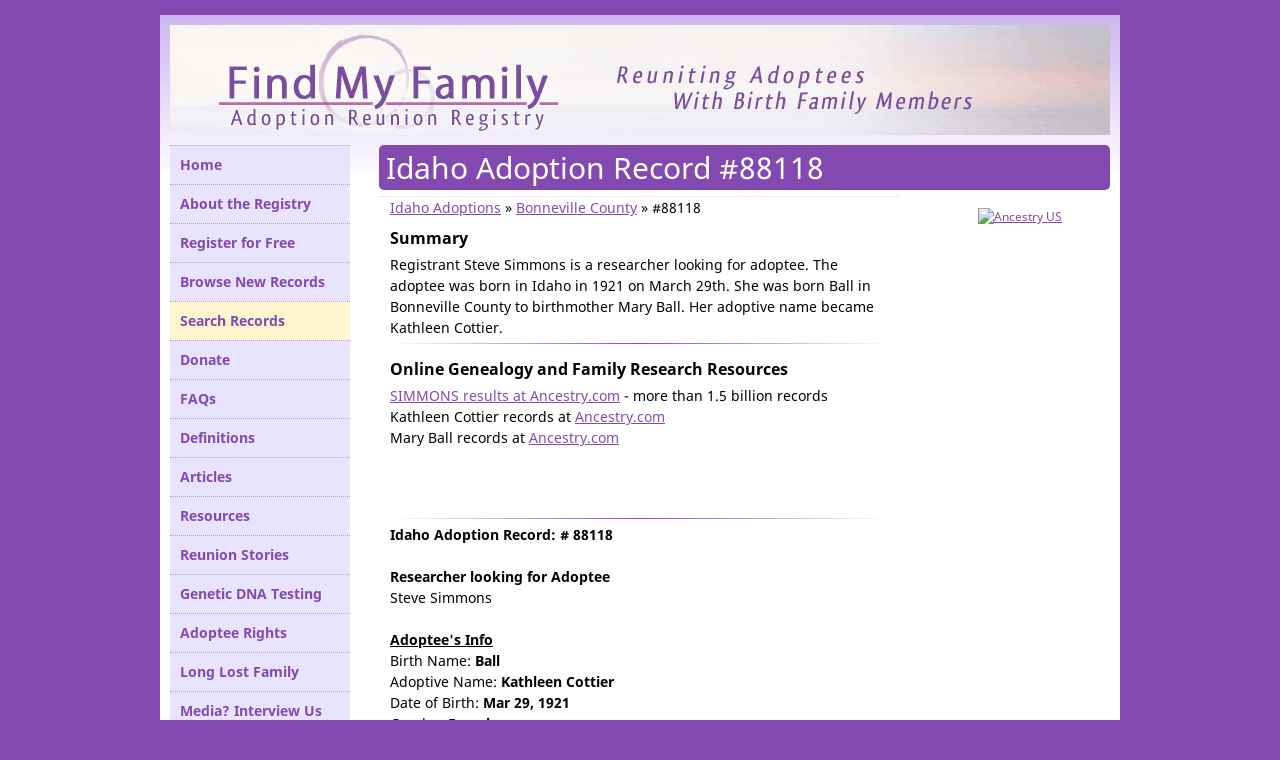

--- FILE ---
content_type: text/html; charset=utf-8
request_url: https://www.findmyfamily.org/Adoption/1921/Ball/Mary-Ball/88118.htm
body_size: 16109
content:
<!DOCTYPE html>
<html xmlns="http://www.w3.org/1999/xhtml" xmlns:og="http://opengraphprotocol.org/schema/" lang="en"><head profile="http://gmpg.org/xfn/11"><title>Idaho Adoption Record #88118 - Find My Family Adoption Search and Reunion Registry</title><meta http-equiv="Content-Type" content="text/html; charset=UTF-8" /><meta name="description" content="Registrant Steve Simmons is a researcher looking for adoptee. The adoptee was born in Idaho in 1921 on March 29th. She was born Ball in Bonneville County."/><meta name="keywords" content="birthmother, adopted, biological, family, adoptee, reunion, adoption, birthparent, registry, birth, birthfather, mutual consent, brother, sister, locate, searching, find, search angel" /><meta name="viewport" content="width=device-width" /><meta name="robots" content="noodp,noydir, max-image-preview:large" /><link rel="manifest" href="/manifest.webmanifest"/><meta name="theme-color" content="#8349b0"/><meta property="og:title" content="Idaho Adoption Record #88118 &ndash; Find My Family" /><meta property="og:type" content="website"/><meta property="og:url" content="https://www.findmyfamily.org/Adoption/1921/Ball/Mary-Ball/88118.htm"/><meta property="og:image" content="https://www.findmyfamily.org/images/adoption_reunion_registry.png" /><meta property="og:image:alt" content="Idaho Adoption Record #88118 &ndash; Find My Family" /><meta property="og:site_name" content="Find My Family" /><meta property="og:description" content="Registrant Steve Simmons is a researcher looking for adoptee. The adoptee was born in Idaho in 1921 on March 29th. She was born Ball in Bonneville County." /><meta property="article:publisher" content="https://www.facebook.com/AdoptionRegistry/" /><meta name="twitter:card" content="summary_large_image" /><meta name="twitter:title" content="Open source product analytics platform PostHog raises $15M" /><meta name="twitter:image" content="https://www.findmyfamily.org/images/adoption_reunion_registry.png" /><meta name="twitter:creator" content="@findmyfamily" /><meta name="twitter:site" content="@findmyfamily" /><meta property="fb:app_id" content="2370109795" /><link rel="preconnect" href="https://fonts.gstatic.com"/><link rel="preload" as="image" href="/images/header.png"/><link rel="preload" href="https://fonts.gstatic.com/s/notosans/v9/o-0NIpQlx3QUlC5A4PNjXhFVZNyB.woff2" as="font" type="font/woff2" crossorigin/><link rel="preload" href="https://fonts.gstatic.com/s/notosans/v9/o-0IIpQlx3QUlC5A4PNr5TRA.woff2" as="font" type="font/woff2" crossorigin/><script type="text/javascript">
(function(i,s,o,g,r,a,m){i['GoogleAnalyticsObject']=r;i[r]=i[r]||function(){
(i[r].q=i[r].q||[]).push(arguments)},i[r].l=1*new Date();a=s.createElement(o),
m=s.getElementsByTagName(o)[0];a.async=1;a.src=g;m.parentNode.insertBefore(a,m)
})(window,document,'script','//www.google-analytics.com/analytics.js','ga');ga('create','UA-7650357-2', 'findmyfamily.org');ga('send','pageview');</script><script async src="https://www.googletagmanager.com/gtag/js?id=G-20EK2KJCN2"></script><script>window.dataLayer=window.dataLayer || []; function gtag(){dataLayer.push(arguments);} gtag('js',new Date());gtag('config','G-20EK2KJCN2');</script><!--[if IE ]><link rel="shortcut icon" href="//www.findmyfamily.org/favicon.png" /><![endif]--><link rel="shortcut icon" href="[data-uri]" /><link rel="apple-touch-icon" href="/apple-touch-icon.png"/><link rel="alternate" title="Find My Family Adoption Reunion Registry" href="//www.findmyfamily.org/rss.xml" type="application/rss+xml" /><link rel="search" type="application/opensearchdescription+xml" href="https://www.findmyfamily.org/search.xml" title="Find My Family Adoption Reunion Registry - Search by Lastname" /><link rel="image_src" href="//www.findmyfamily.org/images/adoption_reunion_registry.jpg" /><script type="application/ld+json">{"@context":"https://schema.org/","@type":"WebPage","name":"Idaho Adoption Record #88118 - Find My Family Adoption Search and Reunion Registry","description":"Registrant Steve Simmons is a researcher looking for adoptee. The adoptee was born in Idaho in 1921 on March 29th. She was born Ball in Bonneville County.","publisher":{"@type":"Organization","name":"Find My Family"},"image":"https://www.findmyfamily.org/images/adoption_reunion_registry.png","primaryImageOfPage":{"@type":"ImageObject","url":"https://www.findmyfamily.org/images/adoption_reunion_registry.png","image":"https://www.findmyfamily.org/images/adoption_reunion_registry.png","name":"Idaho Adoption Record #88118 - Find My Family Adoption Search and Reunion Registry"},"speakable":{"@type":"SpeakableSpecification","xpath":["/html/head/title","/html/head/meta[@name='description']/@content"], "cssSelector":[".content",".entry",".nav h1"] },"url":"https://www.findmyfamily.org/Adoption/1921/Ball/Mary-Ball/88118.htm"}</script><style type="text/css">@font-face{font-family:'Roboto Condensed';font-style:normal;font-weight:400;src:local('Roboto Condensed'),local('RobotoCondensed-Regular'),url(https://fonts.gstatic.com/s/robotocondensed/v18/ieVl2ZhZI2eCN5jzbjEETS9weq8-19K7DQ.woff2) format('woff2');font-display:swap;unicode-range:U+0000-00FF,U+0131,U+0152-0153,U+02BB-02BC,U+02C6,U+02DA,U+02DC,U+2000-206F,U+2074,U+20AC,U+2122,U+2191,U+2193,U+2212,U+2215,U+FEFF,U+FFFD;}@font-face{font-family:'Noto Sans';font-style:normal;font-weight:400;src:local('Noto Sans'),local('NotoSans'),url(https://fonts.gstatic.com/s/notosans/v9/o-0IIpQlx3QUlC5A4PNr5TRA.woff2) format('woff2');font-display:swap;unicode-range:U+0000-00FF,U+0131,U+0152-0153,U+02BB-02BC,U+02C6,U+02DA,U+02DC,U+2000-206F,U+2074,U+20AC,U+2122,U+2191,U+2193,U+2212,U+2215,U+FEFF,U+FFFD;}@font-face{font-family:'Noto Sans';font-style:normal;font-weight:700;src:local('Noto Sans Bold'),local('NotoSans-Bold'),url(https://fonts.gstatic.com/s/notosans/v9/o-0NIpQlx3QUlC5A4PNjXhFVZNyB.woff2) format('woff2');font-display:swap;unicode-range:U+0000-00FF,U+0131,U+0152-0153,U+02BB-02BC,U+02C6,U+02DA,U+02DC,U+2000-206F,U+2074,U+20AC,U+2122,U+2191,U+2193,U+2212,U+2215,U+FEFF,U+FFFD;}@font-face{font-family:'Noto Sans';font-style:italic;font-weight:400;src:local('Noto Sans Italic'),local('NotoSans-Italic'),url(https://fonts.gstatic.com/s/notosans/v9/o-0OIpQlx3QUlC5A4PNr4ARCQ_k.woff2) format('woff2');font-display:swap;unicode-range:U+0000-00FF,U+0131,U+0152-0153,U+02BB-02BC,U+02C6,U+02DA,U+02DC,U+2000-206F,U+2074,U+20AC,U+2122,U+2191,U+2193,U+2212,U+2215,U+FEFF,U+FFFD;}@font-face{font-family:'Roboto Condensed';font-style:normal;font-weight:400;src:local('Roboto Condensed'),local('RobotoCondensed-Regular'),url(https://fonts.gstatic.com/s/robotocondensed/v18/ieVl2ZhZI2eCN5jzbjEETS9weq8-19y7DRs5.woff2) format('woff2');font-display:swap;unicode-range:U+0100-024F,U+0259,U+1E00-1EFF,U+2020,U+20A0-20AB,U+20AD-20CF,U+2113,U+2C60-2C7F,U+A720-A7FF;}@font-face{font-family:'Noto Sans';font-style:normal;font-weight:700;src:local('Noto Sans Bold'),local('NotoSans-Bold'),url(https://fonts.gstatic.com/s/notosans/v9/o-0NIpQlx3QUlC5A4PNjXhFVatyB1Wk.woff2) format('woff2');font-display:swap;unicode-range:U+0100-024F,U+0259,U+1E00-1EFF,U+2020,U+20A0-20AB,U+20AD-20CF,U+2113,U+2C60-2C7F,U+A720-A7FF;}@font-face{font-family:'Noto Sans';font-style:normal;font-weight:400;src:local('Noto Sans'),local('NotoSans'),url(https://fonts.gstatic.com/s/notosans/v9/o-0IIpQlx3QUlC5A4PNr6zRAW_0.woff2) format('woff2');font-display:swap;unicode-range:U+0100-024F,U+0259,U+1E00-1EFF,U+2020,U+20A0-20AB,U+20AD-20CF,U+2113,U+2C60-2C7F,U+A720-A7FF;}@font-face{font-family:'Noto Sans';font-style:italic;font-weight:400;src:local('Noto Sans Italic'),local('NotoSans-Italic'),url(https://fonts.gstatic.com/s/notosans/v9/o-0OIpQlx3QUlC5A4PNr4ARMQ_m87A.woff2) format('woff2');font-display:swap;unicode-range:U+0100-024F,U+0259,U+1E00-1EFF,U+2020,U+20A0-20AB,U+20AD-20CF,U+2113,U+2C60-2C7F,U+A720-A7FF;}a img,hr{border:0}blockquote,blockquote a:hover{color:#666}blockquote,blockquote em,p.entrymetadata{font-style:italic}#header h1 a,.btn,a:hover,blockquote a,input[type=submit]{text-decoration:none}html{font-family:'Noto Sans',sans-serif!important;font-size:17px!important;line-height:1.5!important}body,table{font-size:12px;vertical-align:top;font-family:'Noto Sans',Arial,Helvetica,Verdana,Georgia,Sans-serif}address,body,dd,dl,form,h1,h2,h3,h4,h5,h6,hr,p{margin:0;padding:0}body{text-align:center;background:#8349b0}hr{color:#8349B0;height:1px;margin-top:5px;margin-bottom:5px;background-image:-webkit-linear-gradient(left,rgba(0,0,0,0),rgba(104,12,148,.75),rgba(0,0,0,0));background-image:-moz-linear-gradient(left,rgba(0,0,0,0),rgba(104,12,148,.75),rgba(0,0,0,0));background-image:-ms-linear-gradient(left,rgba(0,0,0,0),rgba(104,12,148,.75),rgba(0,0,0,0));background-image:-o-linear-gradient(left,rgba(0,0,0,0),rgba(104,12,148,.75),rgba(0,0,0,0))}table{text-align:left}h1,h2,h3,h4,h5,h6{font-family:'Noto Sans',Arial,Helvetica,Verdana,Georgia,Sans-serif;font-size:18px;font-weight:400}a{text-decoration:underline;color:#8349b0}address,dl,p{padding:10px 0 5px}blockquote{display:block;background:#fff;padding:15px 20px 15px 45px;margin:0 0 20px;position:relative;font-family:'Noto Sans',Georgia,serif;font-size:16px;line-height:1.2;text-align:justify;border-left:4px solid #8349b0;border-right:4px solid #8349b0;-moz-box-shadow:2px 2px 15px #ccc;-webkit-box-shadow:2px 2px 15px #ccc;box-shadow:2px 2px 15px #ccc}blockquote::before{content:"\201C";font-family:Georgia,serif;font-size:60px;font-weight:700;color:#8349b0;position:absolute;left:10px;top:5px}blockquote::after{content:""}blockquote a{background:#eee;cursor:pointer;padding:0 3px;color:#c76c0c}#quote_container .top{text-align:right;margin-bottom:20px}.btn,input[type=submit]{background:#3498db;background-image:-webkit-linear-gradient(top,#3498db,#2980b9);background-image:-moz-linear-gradient(top,#3498db,#2980b9);background-image:-ms-linear-gradient(top,#3498db,#2980b9);background-image:-o-linear-gradient(top,#3498db,#2980b9);background-image:linear-gradient(to bottom,#3498db,#2980b9);-webkit-border-radius:6;-moz-border-radius:6;border-radius:6px;-webkit-box-shadow:0 0 1px #666;-moz-box-shadow:0 0 1px #666;box-shadow:0 0 1px #666;font-family:'Noto Sans',Arial;color:#fff;font-size:15px;padding:5px 15px;cursor:pointer;border:none}::placeholder{color:#bbb2ea;font-style:italic;}:-ms-input-placeholder{color:#bbb2ea;font-style:italic;}::-ms-input-placeholder{color:#bbb2ea;font-style:italic;}.inputtext,.inputtext_medium,.inputtext_small,select:disabled,select:not([disabled]){color:#4D4D4D;padding:5px;-webkit-transition:all .3s ease-in-out;-moz-transition:all .3s ease-in-out;-ms-transition:all .3s ease-in-out;-o-transition:all .3s ease-in-out;font-weight:700;box-sizing:border-box;-webkit-box-sizing:border-box;-moz-box-sizing:border-box}.btn_disabled{background:#D5D5D5!important;background-image:-webkit-linear-gradient(top,#D5D5D5,#B0B3B5)!important;background-image:-moz-linear-gradient(top,#D5D5D5,#B0B3B5)!important;background-image:-ms-linear-gradient(top,#D5D5D5,#B0B3B5)!important;background-image:-o-linear-gradient(top,#D5D5D5,#B0B3B5)!important;background-image:linear-gradient(to bottom,#D5D5D5,#B0B3B5)!important;cursor:default!important}.btn:hover,input[type=submit]:hover{background:#3cb0fd;background-image:-webkit-linear-gradient(top,#3cb0fd,#3498db);background-image:-moz-linear-gradient(top,#3cb0fd,#3498db);background-image:-ms-linear-gradient(top,#3cb0fd,#3498db);background-image:-o-linear-gradient(top,#3cb0fd,#3498db);background-image:linear-gradient(to bottom,#3cb0fd,#3498db);text-decoration:none}.inputtext{width:300px;font-size:17px}.inputtext_medium{width:235px;font-size:14px}.inputtext_small{width:150px;font-size:14px}.inputtext,.inputtext_medium,.inputtext_small,select:not([disabled]){border-radius:4px;-webkit-border-radius:4px;-moz-border-radius:4px;border:1px solid #897294;background-color:#FBF7FD;box-shadow:inset 0 0 2px #897294;-moz-box-shadow:inset 0 0 2px #897294;-webkit-box-shadow:inset 0 0 2px #897294}#header,#header a{color:#8349b0}.inputtext:focus,.inputtext:hover,.inputtext_medium:focus,.inputtext_medium:hover,.inputtext_small:focus,.inputtext_small:hover,select:not([disabled]):focus,select:not([disabled]):hover{background-color:#FCF5FF;box-shadow:inset 0 0 4px #897294;-moz-box-shadow:inset 0 0 4px #897294;-webkit-box-shadow:inset 0 0 4px #897294;border:1px solid rgba(132,89,179,1)}select:disabled{border-radius:4px;-webkit-border-radius:4px;-moz-border-radius:4px;border:1px solid #BDBDBD;background-color:#EBEBE4;box-shadow:inset 0 0 2px #BDBDBD;-moz-box-shadow:inset 0 0 2px #BDBDBD;-webkit-box-shadow:inset 0 0 2px #BDBDBD;cursor:default!important}.entry h4,a.alinks_links{border-bottom:#00F 1px dotted}code{background:#f9f9f9}dd{padding:0 0 0 20px}p img{max-width:100%}img.centered{display:block;margin-left:auto;margin-right:auto}#header h1,img.floatleft,img.floatright{display:inline}div.alignleft,img.alignleft{float:left;margin:0 .5em .5em 0}div.alignright,img.alignright{float:right;margin:0 0 .5em .5em}div.aligncenter,img.aligncenter{text-align:center;margin:0 auto}img.floatright{padding:4px;margin:3px 0 2px 10px}img.floatleft{padding:4px;margin:3px 10px 2px 0}#banner,#banner2{display:block;overflow:hidden;text-align:right}.alignleft,.floatleft{float:left}.alignright,.floatright{float:right}.clear{margin:0;padding:0;clear:both}#banner,#banner2,#header{margin:10px 10px 0}small{font-size:11px}input,textarea{font-family:'Noto Sans',Arial,Helvetica,Georgia,sans-serif;font-size:12px;padding:2px}textarea{width:100% !important}#container{margin:15px auto 0;max-width:960px;width:960px;min-width:750px;text-align:left}#page{float:left;width:100%;background:#ffffff;background:-moz-linear-gradient(top,#cdb6f0 0%,#ffffff 165px,#ffffff 100%);background:-webkit-gradient(left top,left bottom,color-stop(0%,#cdb6f0),color-stop(165px,#ffffff),color-stop(100%,#ffffff));background:-webkit-linear-gradient(top #cdb6f0 0%,#ffffff 165px,#ffffff 100%);background:-o-linear-gradient(top,#cdb6f0 0%,#ffffff 165px,#ffffff 100%);background:-ms-linear-gradient(top,#cdb6f0 0%,#ffffff 165px,#ffffff 100%);background:linear-gradient(to bottom,#cdb6f0 0%,#ffffff 165px,#ffffff 100%);filter: progid:DXImageTransform.Microsoft.gradient(startColorstr='#cdb6f0',endColorstr='#ffffff',GradientType=0);margin-bottom:0px}#header{display:none;padding:9px 10px;background:url(/images/bg_header.gif) left bottom repeat-x #cfbaef}#header h1,#header h1 a{color:#fff}#header h1 a:hover{text-decoration:underline}.navigation li#on a,.sidebar ul li ul li#on a:hover,a.alinks_links,table.results td.detail a{text-decoration:none}#banner{height:110px;background:url(/images/header.png) no-repeat #ba95d4}#banner img{margin:10px 10px 0 0}#banner2{background:url(//www.findmyfamily.org/images/facebook_adoption_reunion_registry.jpg) no-repeat #BA95D4;height:95px;width:750px}.nav,.nav ul{background:#8349b0}.nav{float:right;width:76.125%;margin:10px 10px 0 0;display:inline;border-radius:5px;-moz-border-radius:5px;-webkit-border-radius:5px}.nav ul{margin:0;padding:0 0 0 9px;list-style:none}.nav ul li{float:left;margin:10px 0 0 1px;display:inline}.nav ul li a{display:block;padding:7px 10px 8px;background:#e8e4ff;color:#8349b0}.nav ul li a:hover{background:#e8e4ff;color:#000}.nav ul li.current_page_item a{background:#fff}#content{margin:10px 0 0}.a,.sidebar{float:left;margin:0 0 0 10px}.sidebar{width:180px;display:inline}#next-post,#older-posts,.b,.faq,.success .close{float:right}.b{margin:0 10px 10px 0;text-align:center}label,legend{text-align:right}.sidebar ul{padding:0;list-style:none;margin:0 0 10px}.search_box{background:#E8E4FF}.sidebar ul li.search_box ul.commonlinks li{padding:5px;line-height:14px;font-size:11px;list-style-type:none}.sidebar ul li.search_box form{padding:0 10px 10px}.sidebar ul li h2{padding:5px 2px 5px 5px;font-size:16px;font-weight:700;background:#f2e0f8;color:#333}.sidebar ul ul{line-height:18px}.navigation{background:#E8E4FF} .navigation li a{text-decoration:none;display:block;padding:10px;border-top:1px dotted #b1a1cc}.c{width:31.5789%}.c ul li{background:#fff}.c ul li h2{background:#f7f7f7}.c ul ul li{background:url(/images/bg_dotted_b.gif) repeat-x}#main{margin:0 220px 0 210px}.post{margin:0 0 0 10px}.post h2{font-size:20px;padding:8px 10px;}.entry{padding:0 10px 10px;font-size:14px;line-height:21px;border-top:1px dotted #dad2e8}.entry h1,.entry h2,.entry h3,.entry h4,.entry h5,.entry h6{margin:0;padding:10px 0 5px;background-color:transparent;background-image:none;font-weight:700}.entry h1,.entry h2,.note{font-weight:400}.entry h1{font-size:24px;line-height:30px}.entry h3{font-size:16px}.entry h4{font-size:14px;color:#155eb1}.entry h5{font-size:12px}.entry h6{font-size:11px}p.entrymetadata{font-size:12px;line-height:18px;color:#999}p.entrymetadata a{color:#888}#footer,#footer a{color:#8349b0}#footer div{float:right;text-align:center;font-weight:bold}.navigation{margin:0 0 0 10px;padding:10px;font-size:14px;line-height:24px}.navigation li a:hover{background-color:#f2e0f8}.navigation li a#on{background-color:#FFF6CF}#footer{display:block;padding:10px 20px 30px;line-height:18px;background:#f2e0f8}#footer p{padding:0;display:inline}.note{margin-top:20px;padding:10px;border:1px solid #D3D3D3;background-color:#FFF6CF;font-size:14px;-webkit-border-radius:6px;-moz-border-radius:6px;border-radius:6px;-webkit-box-shadow:0 1px 7px #E2E2E2;-moz-box-shadow:0 1px 7px #E2E2E2;box-shadow:0 1px 7px #E2E2E2}.query{background-color:#999;color:#FFC;padding:2px;margin:2px;font-size:10px}.searchform{background-color:#E4F2FF;border:2px solid #9CF;padding:10px;margin:5px;width:515px}fieldset,legend{border:1px solid #39F}fieldset,label{padding-right:5px}input,option,select{font-size:12px;margin:3px}option,select{cursor:pointer!important}select#country.flag{text-indent:27px;background:url('/images/flags/026-united-states-of-america.svg') no-repeat 4px}select#country option,select option{font-weight:bold;cursor:pointer}fieldset{margin-top:14px;margin-bottom:7px;padding-left:5px}legend{padding:.2em .5em;color:green;font-size:90%;margin-left:-5px}label{width:50%;float:left;white-space:nowrap;min-width:5em;padding-bottom:5px}li#login_welcome_box label{text-align:left;padding:0;float:left;width:auto;min-width:auto}#register_form label,.width484 label{width:30%}#fieldset_adoptee_info fieldset{width:63%;margin-left:165px}#fieldset_adoptee_info fieldset label{width:20%}table.results{font-size:12px;font-weight:700;width:100%;background-color:#F8CE7F}table.results tr td,table.results tr th{text-align:center}table.results .registry_record{cursor:pointer}table.results .registry_record div{text-align:right;margin-right:5px}table.results .registry_record div span{margin-right:3px}table.results .registry_record div img{top:2px;position:relative}table.results td.private{color:#b9ac5b;font-weight:400;cursor:help}.error,.snprofiletable,.success{font-weight:700}table.results td.private img{top:2px;position:relative;padding-right:1px;cursor:help}table.results td.detail a:hover{text-decoration:underline}table.results td.detail a img{top:3px;position:relative;padding-right:3px}.r2m_hover,.r2f_hover,.r2n_hover{background-color:#F8E7C6}.r1m{background-color:#D4EAFF}.r2m{background-color:#E4F2FF}.r2n{background-color:#f3f0e5}.r1f{background-color:#FFD0E1}.r2f{background-color:#FFE0EB}.r1{background-color:#FFFBF0}.r2{background-color:#FFF7E0}.self{color:#8349B0;background-color:#d7e3ef!important}#searchside{background-color:#F1DCA5;border:1px solid #773108;font-size:13px;margin-left:5px;margin-top:15px;padding:0}#searchside input[type=text],#searchside option,#searchside select{font-size:11px;font-family:'Noto Sans',sans-serif;padding:1px}.pagetext{color:#3555BA;line-height:30px;position:relative;top:-3px}.success{background-color:#D6FFD0;border:2px solid #295B22;margin-bottom:5px;padding:7px;color:#295B22;-webkit-border-radius:7px;-moz-border-radius:7px;border-radius:7px;min-height:30px}.success .close{padding:1px;margin-left:10px;margin-bottom:10px;background:url(/images/close.png) no-repeat;height:27px;width:27px;cursor:pointer}.error{background-color:#FFD0D0;border:2px solid #5B2222;margin-bottom:5px;padding:7px;color:#5B2222;-webkit-border-radius:7px;-moz-border-radius:7px;border-radius:7px}.snprofilebox{width:180px;font-family:arial,sans-serif;font-size:10px}.snprofiletable{font-family:arial,sans-serif;font-size:14px}.donatelink,.DonateLink2,.DonateLink2 a{font-family:'Noto Sans',Arial}.standout{border-bottom:#00F 1px dotted;color:#91478e}.donatelink,.donatelink a{color:#fff;font-weight:700}.faq{margin-left:15px;border:2px solid #8349B0}.faqq li{padding-bottom:5px}.resources{list-style-type:none;position:relative;left:-40px}.resources li{padding-bottom:15px}.sponsor{text-align:center;width:180px;margin-top:10px;margin-bottom:10px}.donatelink{font-size:15px;padding-top:7px;padding-left:9px}.donatelink a{border-bottom:1px dotted #F4ECCE;text-decoration:none}.donatelink a:hover{border-bottom:0}.DonateLink2,.DonateLink2 a{font-size:12px;color:#FAF5E7;text-decoration:none}.DonateLink2 a:hover{border-bottom:1px dotted #FAF5E7}.DonateBar{transition:height 200ms ease-out;height:0;overflow:hidden;background:#2c9000;background:linear-gradient(#35ae01, #267901);box-shadow:0px 1px 9px 0px #292929;-webkit-box-shadow:0px 1px 9px 0px #292929;-moz-box-shadow:0px 1px 9px 0px #292929;width:100%;z-index:200;top:0px;position:fixed;}.DonateBar .div1{width:778px}.DonateBar .DonateLink2{float:right;text-align:left;padding-top:10px}.DonateBar img{margin-right:5px;height:20px;width:20px;border:none}.DonateBar img a{color:#fff;text-decoration:none}.DonateBar .donatelink{padding-top:10px}.DonateBar .donatelink a.support{border:none;color:#fff;font-weight:700;text-decoration:none;font-size:15px}.DonateBar .donatelink a.donate{color:#fff;font-size:13px}#next-previous{min-height:35px;padding:0}#newer-posts,#previous-post{float:left}#previous-post{margin-bottom:20px}#newer-posts,#next-post,#older-posts,#previous-post{list-style-type:none;font-weight:700}#posts-admin tr.unpublished{color:#C72828;background-color:#F7E1E1}#breadcrumbs{margin:0px;padding:0px}#breadcrumbs li{display:inline}.hamburgerIcon{display:none} @media only screen and (max-width: 500px){ #container{width:100%;min-width:unset;margin:5px auto 0} .sidebar.a{float:none;margin:0px} .sidebar.b{margin:0px}  #main{margin:10px 0px !important} .nav{display:inline-block;width:100%;float:none;} #login_welcome_box,#ad46860,#ad160600{display:none}.DonateBar .donatelink{padding-top:4px} .DonateBar .div1{width:100%} .DonateBar .DonateLink2{padding-top:7px;margin-right:6px;} #banner{background:url(/images/header.png) no-repeat -57px #ba95d4} .nav h1{font-size:19px !important} #post_spacer,#donate_button,#searchside,.search_box{display:none} #footer div{float:none;margin-bottom:20px}.navTrigger{cursor:pointer;width:17px;height:25px;margin:5px;padding:5px 6px 0px 6px;z-index:1000;border:solid 1px #bb6bad;border-radius:3px;-webkit-border-radius:3px;-moz-border-radius:3px;background:#f2e0f8;color:#923482;} .navTrigger i{background-color:#923482;border-radius:2px;content:'';display:block;width:100%;height:3px;} .navTrigger i:nth-child(1){-webkit-animation:outT 0.3s backwards;animation:outT 0.3s backwards;-webkit-animation-direction:reverse;animation-direction:reverse;} .navTrigger i:nth-child(2){margin:6px 0;-webkit-animation:outM 0.3s backwards;animation:outM 0.3s backwards;-webkit-animation-direction:reverse;animation-direction:reverse;} .navTrigger i:nth-child(3){-webkit-animation:outBtm 0.4s backwards;animation:outBtm 0.4s backwards;-webkit-animation-direction:reverse;animation-direction:reverse;} .navTrigger.active i:nth-child(1){-webkit-animation:inT 0.3s forwards;animation:inT 0.3s forwards;} .navTrigger.active i:nth-child(2){-webkit-animation:inM 0.3s forwards;animation:inM 0.3s forwards;} .navTrigger.active i:nth-child(3){-webkit-animation:inBtm 0.3s forwards;animation:inBtm 0.3s forwards;} @-webkit-keyframes inM{50%{-webkit-transform:rotate(0deg);} 100%{-webkit-transform:rotate(45deg);}} @keyframes inM{50%{transform:rotate(0deg);} 100%{transform:rotate(45deg);}} @-webkit-keyframes outM{50%{-webkit-transform:rotate(0deg);} 100%{-webkit-transform:rotate(45deg);}} @keyframes outM{50%{transform:rotate(0deg);} 100%{transform:rotate(45deg);}} @-webkit-keyframes inT{0%{-webkit-transform:translateY(0px) rotate(0deg);} 50%{-webkit-transform:translateY(9px) rotate(0deg);} 100%{-webkit-transform:translateY(9px) rotate(135deg);}} @keyframes inT{0%{transform:translateY(0px) rotate(0deg);} 50%{transform:translateY(9px) rotate(0deg);} 100%{transform:translateY(9px) rotate(135deg);}} @-webkit-keyframes outT{0%{-webkit-transform:translateY(0px) rotate(0deg);} 50%{-webkit-transform:translateY(9px) rotate(0deg);} 100%{-webkit-transform:translateY(9px) rotate(135deg);}} @keyframes outT{0%{transform:translateY(0px) rotate(0deg);} 50%{transform:translateY(9px) rotate(0deg);} 100%{transform:translateY(9px) rotate(135deg);}} @-webkit-keyframes inBtm{0%{-webkit-transform:translateY(0px) rotate(0deg);} 50%{-webkit-transform:translateY(-9px) rotate(0deg);} 100%{-webkit-transform:translateY(-9px) rotate(135deg);}} @keyframes inBtm{0%{transform:translateY(0px) rotate(0deg);} 50%{transform:translateY(-9px) rotate(0deg);} 100%{transform:translateY(-9px) rotate(135deg);}} @-webkit-keyframes outBtm{0%{-webkit-transform:translateY(0px) rotate(0deg);} 50%{-webkit-transform:translateY(-9px) rotate(0deg);} 100%{-webkit-transform:translateY(-9px) rotate(135deg);}} @keyframes outBtm{0%{transform:translateY(0px) rotate(0deg);} 50%{transform:translateY(-9px) rotate(0deg);} 100%{transform:translateY(-9px) rotate(135deg);}}ul.navigation{transform:translateX(-101%);transition:all 0.3s ease-in;margin-left:-100px;height:0px;}.showMenu{transform:translateX(0) !important;margin-left:0px !important;height:auto !important;}#mobile_menu{display:block;border:solid 2px #bb6bad;-webkit-border-radius:4px;-moz-border-radius:4px;border-radius:4px;width:fit-content;padding:0px 4px;font-weight:bold;background-color:#f2e0f8;color:#923482;margin-top:3px;cursor:pointer}article,#main li{margin-bottom:15px} #fieldset_adoptee_info fieldset{margin-left:40px;width:auto} label{width:auto} } @media only screen and (max-width: 760px),(min-device-width: 768px) and (max-device-width: 1024px) { table.rspnsv .registry_record div{text-align:unset} table.rspnsv tr:nth-of-type(odd):not(.r2f):not(.r2m):not(.r2n) { background: #eee; }table.rspnsv table, table.rspnsv thead, table.rspnsv tbody, table.rspnsv th, table.rspnsv td, table.rspnsv tr { display:block;}table.rspnsv thead tr{position:absolute;top:-9999px;left:-9999px;} table.rspnsv tr{border:1px solid #ccc;} table.rspnsv td{text-align:left !important;border:none;border-bottom:1px solid #eee;position:relative;padding-left:50%;} table.rspnsv td:before{text-align:right;position:absolute;top:0px;left:6px;width:45%;padding-right:10px;white-space:nowrap;}table#registry.results td:nth-of-type(1):before{content:"Record #:";} table#registry.results td:nth-of-type(2):before{content:"Birthdate:";} table#registry.results td:nth-of-type(3):before{content:"City:";} table#registry.results td:nth-of-type(4):before{content:"County:";} table#registry.results td:nth-of-type(5):before{content:"State:";} table#registry.results td:nth-of-type(6):before{content:"Gender:";} table#registry.results td:nth-of-type(7):before{content:"Details:";} table.rspnsv td:before{font-weight:bold;color:#8349b0;} }.ui-helper-hidden{display:none}.ui-helper-hidden-accessible{border:0;clip:rect(0 0 0 0);height:1px;margin:-1px;overflow:hidden;padding:0;position:absolute;width:1px}.ui-helper-reset{margin:0;padding:0;border:0;outline:0;line-height:1.3;text-decoration:none;font-size:100%;list-style:none}.ui-helper-clearfix:before,.ui-helper-clearfix:after{content:"";display:table;border-collapse:collapse}.ui-helper-clearfix:after{clear:both}.ui-helper-clearfix{min-height:0}.ui-helper-zfix{width:100%;height:100%;top:0;left:0;position:absolute;opacity:0;filter:Alpha(Opacity=0)}.ui-front{z-index:100}.ui-state-disabled{cursor:default!important}.ui-icon{display:block;text-indent:-99999px;overflow:hidden;background-repeat:no-repeat}.ui-widget-overlay{position:fixed;top:0;left:0;width:100%;height:100%}.ui-accordion .ui-accordion-header{display:block;cursor:pointer;position:relative;margin:2px 0 0 0;padding:.5em .5em .5em .7em;min-height:0;font-size:100%}.ui-accordion .ui-accordion-icons{padding-left:2.2em}.ui-accordion .ui-accordion-icons .ui-accordion-icons{padding-left:2.2em}.ui-accordion .ui-accordion-header .ui-accordion-header-icon{position:absolute;left:.5em;top:50%;margin-top:-8px}.ui-accordion .ui-accordion-content{padding:1em 2.2em;border-top:0;overflow:auto}.ui-autocomplete{position:absolute;top:0;left:0;cursor:default}.ui-button{display:inline-block;position:relative;padding:0;line-height:normal;margin-right:.1em;cursor:pointer;vertical-align:middle;text-align:center;overflow:visible}.ui-button,.ui-button:link,.ui-button:visited,.ui-button:hover,.ui-button:active{text-decoration:none}.ui-button-icon-only{width:2.2em}button.ui-button-icon-only{width:2.4em}.ui-button-icons-only{width:3.4em}button.ui-button-icons-only{width:3.7em}.ui-button .ui-button-text{display:block;line-height:normal}.ui-button-text-only .ui-button-text{padding:.4em 1em}.ui-button-icon-only .ui-button-text,.ui-button-icons-only .ui-button-text{padding:.4em;text-indent:-9999999px}.ui-button-text-icon-primary .ui-button-text,.ui-button-text-icons .ui-button-text{padding:.4em 1em .4em 2.1em}.ui-button-text-icon-secondary .ui-button-text,.ui-button-text-icons .ui-button-text{padding:.4em 2.1em .4em 1em}.ui-button-text-icons .ui-button-text{padding-left:2.1em;padding-right:2.1em}input.ui-button{padding:.4em 1em}.ui-button-icon-only .ui-icon,.ui-button-text-icon-primary .ui-icon,.ui-button-text-icon-secondary .ui-icon,.ui-button-text-icons .ui-icon,.ui-button-icons-only .ui-icon{position:absolute;top:50%;margin-top:-8px}.ui-button-icon-only .ui-icon{left:50%;margin-left:-8px}.ui-button-text-icon-primary .ui-button-icon-primary,.ui-button-text-icons .ui-button-icon-primary,.ui-button-icons-only .ui-button-icon-primary{left:.5em}.ui-button-text-icon-secondary .ui-button-icon-secondary,.ui-button-text-icons .ui-button-icon-secondary,.ui-button-icons-only .ui-button-icon-secondary{right:.5em}.ui-buttonset{margin-right:7px}.ui-buttonset .ui-button{margin-left:0;margin-right:-.3em}input.ui-button::-moz-focus-inner,button.ui-button::-moz-focus-inner{border:0;padding:0}.ui-corner-all,.ui-corner-top,.ui-corner-left,.ui-corner-tl{border-top-left-radius:4px}.ui-corner-all,.ui-corner-top,.ui-corner-right,.ui-corner-tr{border-top-right-radius:4px}.ui-corner-all,.ui-corner-bottom,.ui-corner-left,.ui-corner-bl{border-bottom-left-radius:4px}.ui-corner-all,.ui-corner-bottom,.ui-corner-right,.ui-corner-br{border-bottom-right-radius:4px}.ui-widget-overlay{background:#aaa url("images/ui-bg_flat_0_aaaaaa_40x100.png") 50% 50% repeat-x;opacity:.3;filter:Alpha(Opacity=30)}.ui-widget-shadow{margin:-8px 0 0 -8px;padding:8px;background:#aaa url("images/ui-bg_flat_0_aaaaaa_40x100.png") 50% 50% repeat-x;opacity:.3;filter:Alpha(Opacity=30);border-radius:8px}</style><!--[if gte IE 9]
<style type="text/css">#page{filter:none;}</style>
<![endif]-->
<script type="text/javascript">document.addEventListener("DOMContentLoaded",function(){var donateBar=document.querySelector(".DonateBar");if(donateBar){setTimeout(function(){donateBar.style.height='50px';document.querySelector("body").style.marginTop='50px';},4500);}var navTrigger=document.querySelector(".navTrigger");var menu=document.querySelector("ul.navigation");var loginBox=document.querySelector("#login_welcome_box");var mainDiv=document.querySelector("#main");var navClass=document.querySelector("div#links .nav");navTrigger.addEventListener("click",toggleMenu);function toggleMenu(){if(navTrigger.classList.contains("active")){mainDiv.style.display="block";navClass.style.display="block";navTrigger.classList.remove("active");menu.classList.remove("showMenu");if(loginBox) loginBox.style.display="none";}else{navTrigger.classList.add("active");menu.classList.add("showMenu");if(loginBox) loginBox.style.display="block";mainDiv.style.display="none";navClass.style.display="none";}}var menuLinks=document.querySelectorAll(".navigation li a.menuLink");menuLinks.forEach(function(menuLink){menuLink.addEventListener("click",toggleMenu);});if(document.querySelector('#mobile_menu_modify_search')){$('#mobile_menu_modify_search').click(function(){ $('#searchside').slideToggle();});}});document.addEventListener("DOMContentLoaded", function(){document.querySelectorAll('.btn_disabled').forEach(function(el){el.addEventListener('click',function(e){if(e.target.classList.contains("btn_disabled")){e.preventDefault();return false;}});});});</script></head><body class="home"><div class="DonateBar" align="center"><div class="div1"><div class="DonateLink2"> </div><div align="left" class="donatelink"><a href="/donations.htm?r=h" class="support">Please <img src="[data-uri]" style="width:92px;height:26px;vertical-align:middle" width="92" height="26" border="0" alt="Support Family Reunions"/></a>&nbsp;<a href="/donations.htm?r=h" class="donate">We need your support to continue reuniting families.</a></div></div></div><div id="container"><div id="page"><div class="clear"></div><div id="banner" title="Adoption Reunion Registry"></div><div class="clear"></div><div id="links"><div class="navTrigger"><i></i><i></i><i></i></div><div class="nav"><h1 style="font-size:30px;color:#ffffff;padding-left:7px;" title="Idaho Adoption Record #88118">Idaho Adoption Record #88118</h1></div></div><div class="clear1"></div><div id="content"><div class="sidebar a"><ul><li><ul class="navigation"><li style="font-weight:bold;font-size:14px;"><a href="/">Home</a><a href="/about.htm" title="About the Adoption Registry">About the Registry</a><a href="/register.htm">Register for Free</a><a href="/recent-adoption-search-records.htm" title="Recent adoption records added to reunion registry">Browse New Records</a><a href="/search.htm" title="Search for adoption records" id="on">Search Records</a><a href="/donations.htm?r=n">Donate</a><a href="/faq.htm">FAQs</a><a href="/glossary.htm">Definitions</a><a href="/articles/">Articles</a><a href="/resources.htm">Resources</a><a href="/reunions.htm">Reunion Stories</a><a href="/dna-genetic-testing.html">Genetic DNA Testing</a><a href="/adoptee-rights-demonstration.htm">Adoptee Rights</a><a href="/adoption-reunion-story-television-show.htm">Long Lost Family</a><a href="/press.htm">Media? Interview Us</a><a href="https://www.facebook.com/AdoptionRegistry/" target="_blank" title="Facebook Group" rel="noopener">Facebook Group</a></li></ul></li><li id="login_welcome_box" class="search_box"><h2>Login</h2><div style="padding:7px;"><form method="post" action="/login.htm"><label for="username">Email Address:</label><input name="username" id="username" value="" size="26" style="width:140px;font-size:11px" type="text" autocomplete="username email" class="inputtext_small"/><br/><label for="password">Password:</label><input name="password" id="password" value="" size="26" style="width:140px;font-size:11px" type="password" autocomplete="current-password" class="inputtext_small"/><br/><input name="match" value="" type="hidden"/><div align="center"><input id="loginbutton" name="loginbutton" value="Login" class="btn" style="margin-bottom:10px" type="submit"/><br/><a href="/forgot_password.htm">Forgot Password?</a></div></form></div></li></ul><div class="sponsor"></div></div><div class="sidebar b"><br/><a href="https://click.linksynergy.com/fs-bin/click?id=NHl3eYmipJk&offerid=1347376.53&subid=0&type=4"><IMG border="0"   alt="Ancestry US" src="https://ad.linksynergy.com/fs-bin/show?id=NHl3eYmipJk&bids=1347376.53&subid=0&type=4&gridnum=9"></a></div><div id="main"><div class="post"><div id="post_spacer" style="padding:8px;height:35px"></div><div class="entry"><ol vocab="http://schema.org/" typeof="BreadcrumbList" id="breadcrumbs"><li property="itemListElement" typeof="ListItem"><a property="item" typeof="WebPage" href="https://www.findmyfamily.org/Idaho-Reunion-Registry/" title="Idaho Adoption Records"><span property="name">Idaho Adoptions</span></a><meta property="position" content="1"></li> &raquo; <li property="itemListElement" typeof="ListItem"><a property="item" typeof="WebPage" href="https://www.findmyfamily.org/Idaho-Reunion-Registry/Bonneville-County-Adoption/" title="Bonneville County, Idaho Adoptions"><span property="name">Bonneville County</span></a><meta property="position" content="2"></li> &raquo; #88118</ol><h3 title="Summary of record of adoption in Idaho reunion registry">Summary</h3>Registrant Steve Simmons is a researcher looking for adoptee. The adoptee was born in Idaho in 1921 on March 29th. She was born  Ball in Bonneville County to birthmother Mary Ball. Her adoptive name became Kathleen Cottier.<hr/><h3 title="Online Genealogy and Family Research Resources">Online Genealogy and Family Research Resources</h3><a href="https://click.linksynergy.com/fs-bin/click?id=NHl3eYmipJk&offerid=1347376.13&type=1&subid=0" target="_blank" title="Search SIMMONS at Ancestry.com">SIMMONS results at Ancestry.com</a> - more than 1.5 billion records<br/>Kathleen  Cottier  records at <a href="https://click.linksynergy.com/fs-bin/click?id=NHl3eYmipJk&offerid=1347376.13&type=1&subid=0" target="_blank" title="Search COTTIER  at Ancestry.com">Ancestry.com</a><br/>Mary Ball records at <a href="https://click.linksynergy.com/fs-bin/click?id=NHl3eYmipJk&offerid=1347376.13&type=1&subid=0" target="_blank" title="Search BALL at Ancestry.com">Ancestry.com</a><br/><script async src="//pagead2.googlesyndication.com/pagead/js/adsbygoogle.js"></script><ins class="adsbygoogle" style="display:inline-block;width:468px;height:60px" data-ad-client="ca-pub-8663908980123479" data-ad-slot="2483609608"></ins><script>(adsbygoogle = window.adsbygoogle || []).push({});</script><hr/><div xmlns:v="http://rdf.data-vocabulary.org/#" typeof="v:Person"><b>Idaho Adoption Record: # 88118</b><br/><br/><b><span property="v:role">Researcher</span> looking for Adoptee</b><br/><span property="v:name">Steve Simmons</span><br/><br/><span style="text-decoration:underline"><b>Adoptee's Info</b></span><br/>Birth Name: <b>  Ball</b><br/>Adoptive Name: <b><span property="v:nickname">Kathleen  Cottier </span></b><br/>Date of Birth: <b>Mar 29, 1921</b><br/>Gender: <b>Female</b><br/>Birth Location: <span rel="v:address"><span typeof="v:Address"><b>Unknown city, </b><b>Bonneville county, </b><b><span property="v:region">Idaho</span></b> <span property="v:country-name">USA</span></span></span><br/><br/><u><b>Birthmother's Info</b></u><br/>Name: <b>Mary </b><b>Ball</b><br/>Born: <b>Unknown</b><br/>Age at Adoptee's Birth: <b>Unknown</b><br/>Religion: <b>Unknown</b><br/><br/><u><b>Birthfather's Info</b></u><br/>Name: <b>Unknown</b><br/>Born: <b>Unknown</b><br/>Age at Adoptee's Birth: <b>Unknown</b><br/>Religion: <b>Unknown</b><br/><br/>Born at Hospital: <br/>Birth Certificate: <br/>Adoption Agency: <br/><br/><br/>Registered: <b>October 11, 2018</b><br/></div><hr><h3 title='Recent Idaho Adoption and Birth Records in the Idaho Biological Family Reunion Registry'>Recent adoption records added to the online <span style='white-space:nowrap'>Idaho biological family reunion</span> registry</h3><ul><li><a href="https://www.FindMyFamily.org/Adoption/1999/Mitchell/Megan-Baum-Franklin-/113497.htm" title="Idaho Adoption Reunion Registry: Birth Mother looking for Male adoptee born on Jun 7, 1999 in Rexburg, Idaho">Birth Mother looking for Male adoptee born on Jun 7, 1999 in Rexburg, Idaho</a><br/><span class="time" title="Idaho Adoption record added Thursday, May 29, 2025 at 4:21pm">Adoption record added Thursday, May 29, 2025 at 4:21pm</span></li><li><a href="https://www.FindMyFamily.org/Adoption/1976/Wendelin-Austin/112359.htm" title="Idaho Adoption Reunion Registry: Birth Father looking for adoptee born on Mar 1976 in Moscow, Idaho">Birth Father looking for adoptee born on Mar 1976 in Moscow, Idaho</a><br/><span class="time" title="Idaho Adoption record added Thursday, Jul 4, 2024 at 2:09pm">Adoption record added Thursday, Jul 4, 2024 at 2:09pm</span></li><li><a href="https://www.FindMyFamily.org/Adoption/1957/111733.htm" title="Idaho Adoption Reunion Registry: Researcher looking for Female adoptee born on Jan 2, 1957 in Boise, Idaho">Researcher looking for Female adoptee born on Jan 2, 1957 in Boise, Idaho</a><br/><span class="time" title="Idaho Adoption record added Monday, Jan 29, 2024 at 6:17am">Adoption record added Monday, Jan 29, 2024 at 6:17am</span></li><li><a href="https://www.FindMyFamily.org/Adoption/1939/Sharon-Camphouse-/Verla-Eardley/111233.htm" title="Idaho Adoption Reunion Registry: Researcher looking for Any Birth Family of Female adoptee born on Jun 20, 1939 in Sugar City, Idaho">Researcher looking for Any Birth Family of Female adoptee born on Jun 20, 1939 in Sugar City, Idaho</a><br/><span class="time" title="Idaho Adoption record added Wednesday, Dec 6, 2023 at 10:23am">Adoption record added Wednesday, Dec 6, 2023 at 10:23am</span></li><li><a href="https://www.FindMyFamily.org/Adoption/1968/Sandra-Stark/Arquette/110898.htm" title="Idaho Adoption Reunion Registry: Biological Sister looking for Male adoptee born on 1968 in Boise, Idaho">Biological Sister looking for Male adoptee born on 1968 in Boise, Idaho</a><br/><span class="time" title="Idaho Adoption record added Monday, Aug 14, 2023 at 10:11am">Adoption record added Monday, Aug 14, 2023 at 10:11am</span></li><li><a href="https://www.FindMyFamily.org/Adoption/1981/Lauri-Gee-Battice/110530.htm" title="Idaho Adoption Reunion Registry: Biological Sister looking for Female adoptee born on Nov 3, 1981 in Mountain Home, Idaho">Biological Sister looking for Female adoptee born on Nov 3, 1981 in Mountain Home, Idaho</a><br/><span class="time" title="Idaho Adoption record added Wednesday, Aug 2, 2023 at 4:45pm">Adoption record added Wednesday, Aug 2, 2023 at 4:45pm</span></li><li><a href="https://www.FindMyFamily.org/Adoption/1999/Jordan-Jensen/Michele-Jensen/110812.htm" title="Idaho Adoption Reunion Registry: Birth Mother looking for adoptee born on Apr 28, 1999 in St. Maries, Idaho">Birth Mother looking for adoptee born on Apr 28, 1999 in St. Maries, Idaho</a><br/><span class="time" title="Idaho Adoption record added Wednesday, Aug 2, 2023 at 4:24pm">Adoption record added Wednesday, Aug 2, 2023 at 4:24pm</span></li></ul><a href="/recent-idaho-adoption-records.htm" title="Browse recently added online Idaho adoption records" style="font-weight:bold">View other recently added Idaho adoption records</a><style type="text/css">
.entry ul{padding-left:10px}
.entry ul li{line-height:normal;margin-bottom:9px;font-size:12px;color:#404040}
.entry ul li a{text-decoration:none;font-weight:bold;font-size:13px}
.entry ul li a:hover{text-decoration:underline}
span.time{color:#0a9e00}
</style><hr/></div></div></div></div></div><div class="clear"></div><div id="footer"><p>&copy; 2008-2026 Find My Family<br/><a href="/about.htm" title="About the Find My Family Adoption Registry">About Adoption Reunion Registry</a></p></div></div></body></html>

--- FILE ---
content_type: text/html; charset=utf-8
request_url: https://www.google.com/recaptcha/api2/aframe
body_size: 266
content:
<!DOCTYPE HTML><html><head><meta http-equiv="content-type" content="text/html; charset=UTF-8"></head><body><script nonce="Jc8KJa8Iv886rnL4ZdZuZw">/** Anti-fraud and anti-abuse applications only. See google.com/recaptcha */ try{var clients={'sodar':'https://pagead2.googlesyndication.com/pagead/sodar?'};window.addEventListener("message",function(a){try{if(a.source===window.parent){var b=JSON.parse(a.data);var c=clients[b['id']];if(c){var d=document.createElement('img');d.src=c+b['params']+'&rc='+(localStorage.getItem("rc::a")?sessionStorage.getItem("rc::b"):"");window.document.body.appendChild(d);sessionStorage.setItem("rc::e",parseInt(sessionStorage.getItem("rc::e")||0)+1);localStorage.setItem("rc::h",'1769216846034');}}}catch(b){}});window.parent.postMessage("_grecaptcha_ready", "*");}catch(b){}</script></body></html>